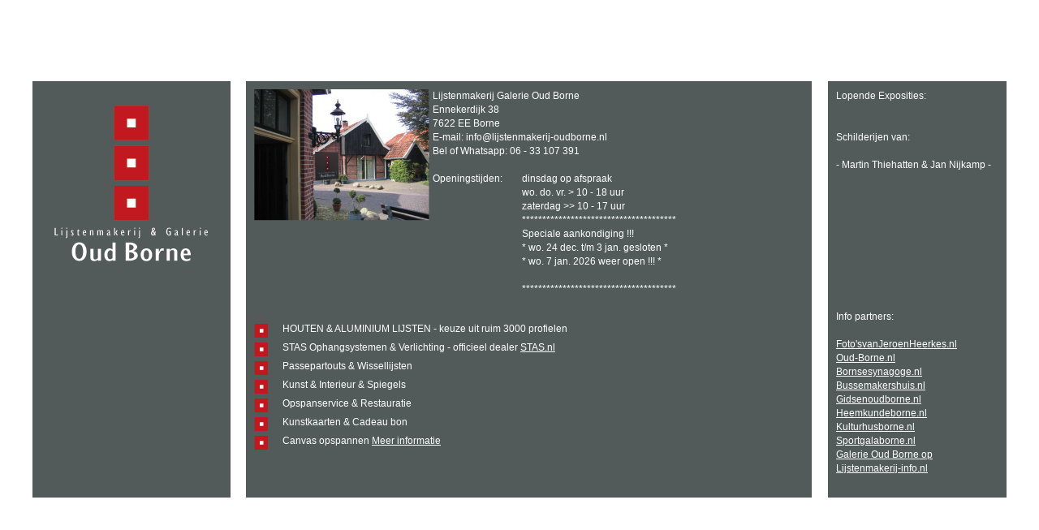

--- FILE ---
content_type: text/html
request_url: http://www.lijstenmakerij-oudborne.nl/
body_size: 1185
content:
<!DOCTYPE html PUBLIC "-//W3C//DTD XHTML 1.0 Transitional//EN" "http://www.w3.org/TR/xhtml1/DTD/xhtml1-transitional.dtd">
<html xmlns="http://www.w3.org/1999/xhtml">
<head>
<meta http-equiv="Content-Type" content="text/html; charset=utf-8" />
<title>Lijstenmakerij Galerie Oud Borne</title>
<link href="css/style.css" rel="stylesheet" type="text/css" />
</head>

<body>

<div id="container">
	<div id="left_balk">
    	<div id="logo"></div>
 </div>

    <div id="righter_balk"> 
<a style="color: #FFFFFF">Lopende Exposities:</a>
<br />
<br />      
<br />
Schilderijen van:<br />
<br />
- Martin Thiehatten & Jan Nijkamp -<br />      
<br />
<br />
<br />
<br />      
<a style="color: #FFFFFF"></a>
<br />
<br />
<br />
<br />
<br />
<br />     
<a style="color: #FFFFFF">Info partners:</a>
<br />
<br />
<a style="color: #FFFFFF" href="https://jeroenheerkes.nl/" >Foto'svanJeroenHeerkes.nl</a><br />      
<a style="color: #FFFFFF" href="http://www.oud-borne.nl" >Oud-Borne.nl</a><br />
<a style="color: #FFFFFF" href="http://www.bornsesynagoge.nl" >Bornsesynagoge.nl</a><br />
<a style="color: #FFFFFF" href="http://www.bussemakershuis.nl" >Bussemakershuis.nl</a><br />
<a style="color: #FFFFFF" href="http://www.gidsenoudborne.nl" >Gidsenoudborne.nl</a><br />
<a style="color: #FFFFFF" href="http://www.heemkundeborne.nl" >Heemkundeborne.nl</a><br />
<a style="color: #FFFFFF" href="http://www.kulturhusborne.nl" >Kulturhusborne.nl</a><br />
<a style="color: #FFFFFF" href="https://sportgalaborne.nl" >Sportgalaborne.nl</a><br />      
<a style="color: #FFFFFF" href="https://www.lijstenmakerij-info.nl/bdr992776-Lijstenmakerij-Galerie-Oud-Borne.html" title="Lijstenmakerij Galerie Oud Borne">Galerie Oud Borne op Lijstenmakerij-info.nl </a>
  </div>

    <div id="right_balk"> 
    	<div id="upper">
        	<div id="plaatje"><img src="images/img.png"></div>
        Lijstenmakerij Galerie Oud Borne<br />
        Ennekerdijk 38<br />
        7622 EE  Borne<br />
        E-mail: info@lijstenmakerij-oudborne.nl<br />
        Bel of Whatsapp: 06 - 33 107 391<br /><br />
        <div id="openingstijden">
        	Openingstijden:
        </div>
        <div id="opentijden">
	    dinsdag 	op afspraak<br />
        wo. do. vr.  > 10 - 18 uur<br />
        zaterdag         >> 10 - 17 uur<br />
            **************************************<br />
          Speciale aankondiging !!!<br />
          * wo. 24 dec. t/m 3 jan. gesloten *<br />
          * wo. 7 jan. 2026 weer open !!! *<br />
          <br />
            **************************************<br />
        </div>
        <div id="lower">
        	<ul>
            
                <li class="index">HOUTEN & ALUMINIUM LIJSTEN - keuze uit ruim 3000 profielen</li>
                <li class="index">STAS Ophangsystemen & Verlichting - officieel dealer   	<a style="color: #FFFFFF" href="http://www.stas.nl" >STAS.nl</a></li>
                <li class="index">Passepartouts & Wissellijsten </li>
                <li class="index">Kunst & Interieur & Spiegels </li>
                <li class="index">Opspanservice & Restauratie</li>
                <li class="index">Kunstkaarten & Cadeau bon</li>
                <li class="index">Canvas opspannen <a style="color: #FFFFFF" href="canvas-doek.html" >Meer informatie</a></li>
             </ul>
        </div>
    <div class="meerinfo"> 
</div>  
</div>
</div>	
</body>
</html>

--- FILE ---
content_type: text/css
request_url: http://www.lijstenmakerij-oudborne.nl/css/style.css
body_size: 581
content:
body{
	font-family:Arial;
	font-size:12px;
	color:white;
	text-align:center;
	margin: 0 auto;
	padding: 0;
	line-height:17px;
}


#container
{
	width:1200px;
	height:503px;
	margin:0 auto;
	margin-top:100px;
	text-align:center;
}

#left_balk
{
	width:224px;
	height:493px;
	float:left;
	padding:10px;
	background: #525A5A;
	text-align:center;
}


#right_balk
{
	width:677px;
	margin-left:19px;
	height:493px;
	float:left;
	padding:10px;
	background: #525A5A;
}


#tentoonstelling_balk
{
	width:960px;
	height:673px;
	float:left;
	padding:10px;
	background: #525A5A;
	text-align:center
}

#left_balk
{
	width:224px;
	height:493px;
	float:left;
	padding:10px;
	background: #525A5A;
	text-align:center;
}
#righter_balk
{
	width:200px;
	height:493px;
	float:right;
	padding:10px;
	background: #525A5A;
	text-align:left;
}


#upper{
	height:210px;
	text-align:left;
}

#lower{
	margin-top:20px;
	height:233px;
	text-align:left;
        float:left;
}

#upper2{
	height:30px;
	text-align:left;
}
#lower2{
	margin-top:20px;
	height:413px;
	text-align:left;
}

#logo{
	width:198px;
	height:201px;
	margin: 0 auto;
	margin-top:15px;
	background: url(../images/logo.png);
}

#plaatje {
	width:220px;
	height:200px;
	float:left;
}

#openingstijden {
	float:left;
	width:110px;
}

#opentijden {
	float:left;
	width:180px;
}
ul {
	list-style-type: none;
	padding-left: 0;
	margin-left: 0;
	text-align:left;
	}

li.page { 
	height:20px;
	background: url(../images/blok.png) left center no-repeat ;
	padding-left: 35px;
	margin-bottom:3px;
	margin-left:40px;
}

li.index { 
	height:20px;
	background: url(../images/blok.png) left center no-repeat ;
	padding-left: 35px;
	margin-bottom:3px;
}
#page_text{
	margin-left:40px;	
}

.meerinfo{
        margin-top:230px;
        float:right;
        margin-right:10px;
}
.meerinfo a{
        color:white;
}

.meerinfo2{
        margin-top:-30px;
        float:right;
        margin-right:10px;
}
.meerinfo2 a{
        color:white;
}

.tentoonstelling{
        margin-top:-30px;
        float:right;
        margin-right:10px;
}
.tentoonstelling a{
        color:white;
}